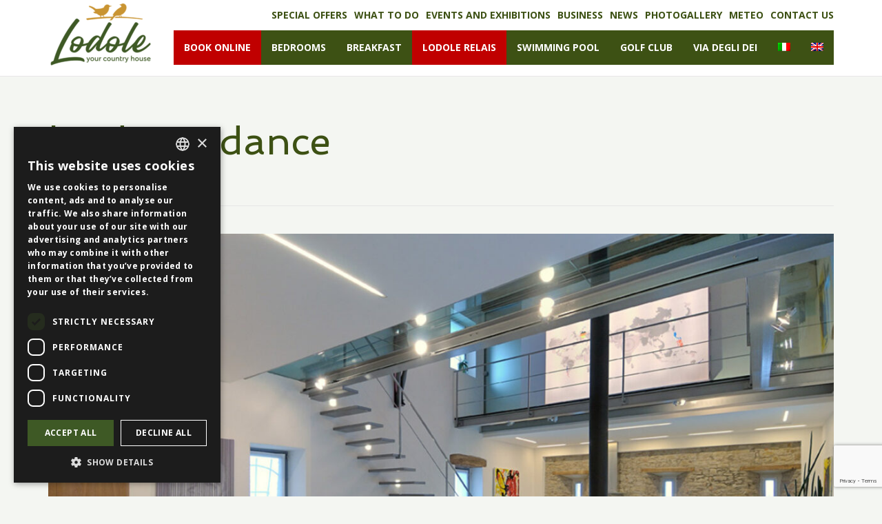

--- FILE ---
content_type: text/html; charset=utf-8
request_url: https://www.google.com/recaptcha/api2/anchor?ar=1&k=6LdK1boZAAAAALkWNNWIiiBbCEkn0ez2j7kP3S-p&co=aHR0cHM6Ly93d3cubG9kb2xlLmNvbTo0NDM.&hl=en&v=PoyoqOPhxBO7pBk68S4YbpHZ&size=invisible&anchor-ms=20000&execute-ms=30000&cb=uff796nrq5me
body_size: 48552
content:
<!DOCTYPE HTML><html dir="ltr" lang="en"><head><meta http-equiv="Content-Type" content="text/html; charset=UTF-8">
<meta http-equiv="X-UA-Compatible" content="IE=edge">
<title>reCAPTCHA</title>
<style type="text/css">
/* cyrillic-ext */
@font-face {
  font-family: 'Roboto';
  font-style: normal;
  font-weight: 400;
  font-stretch: 100%;
  src: url(//fonts.gstatic.com/s/roboto/v48/KFO7CnqEu92Fr1ME7kSn66aGLdTylUAMa3GUBHMdazTgWw.woff2) format('woff2');
  unicode-range: U+0460-052F, U+1C80-1C8A, U+20B4, U+2DE0-2DFF, U+A640-A69F, U+FE2E-FE2F;
}
/* cyrillic */
@font-face {
  font-family: 'Roboto';
  font-style: normal;
  font-weight: 400;
  font-stretch: 100%;
  src: url(//fonts.gstatic.com/s/roboto/v48/KFO7CnqEu92Fr1ME7kSn66aGLdTylUAMa3iUBHMdazTgWw.woff2) format('woff2');
  unicode-range: U+0301, U+0400-045F, U+0490-0491, U+04B0-04B1, U+2116;
}
/* greek-ext */
@font-face {
  font-family: 'Roboto';
  font-style: normal;
  font-weight: 400;
  font-stretch: 100%;
  src: url(//fonts.gstatic.com/s/roboto/v48/KFO7CnqEu92Fr1ME7kSn66aGLdTylUAMa3CUBHMdazTgWw.woff2) format('woff2');
  unicode-range: U+1F00-1FFF;
}
/* greek */
@font-face {
  font-family: 'Roboto';
  font-style: normal;
  font-weight: 400;
  font-stretch: 100%;
  src: url(//fonts.gstatic.com/s/roboto/v48/KFO7CnqEu92Fr1ME7kSn66aGLdTylUAMa3-UBHMdazTgWw.woff2) format('woff2');
  unicode-range: U+0370-0377, U+037A-037F, U+0384-038A, U+038C, U+038E-03A1, U+03A3-03FF;
}
/* math */
@font-face {
  font-family: 'Roboto';
  font-style: normal;
  font-weight: 400;
  font-stretch: 100%;
  src: url(//fonts.gstatic.com/s/roboto/v48/KFO7CnqEu92Fr1ME7kSn66aGLdTylUAMawCUBHMdazTgWw.woff2) format('woff2');
  unicode-range: U+0302-0303, U+0305, U+0307-0308, U+0310, U+0312, U+0315, U+031A, U+0326-0327, U+032C, U+032F-0330, U+0332-0333, U+0338, U+033A, U+0346, U+034D, U+0391-03A1, U+03A3-03A9, U+03B1-03C9, U+03D1, U+03D5-03D6, U+03F0-03F1, U+03F4-03F5, U+2016-2017, U+2034-2038, U+203C, U+2040, U+2043, U+2047, U+2050, U+2057, U+205F, U+2070-2071, U+2074-208E, U+2090-209C, U+20D0-20DC, U+20E1, U+20E5-20EF, U+2100-2112, U+2114-2115, U+2117-2121, U+2123-214F, U+2190, U+2192, U+2194-21AE, U+21B0-21E5, U+21F1-21F2, U+21F4-2211, U+2213-2214, U+2216-22FF, U+2308-230B, U+2310, U+2319, U+231C-2321, U+2336-237A, U+237C, U+2395, U+239B-23B7, U+23D0, U+23DC-23E1, U+2474-2475, U+25AF, U+25B3, U+25B7, U+25BD, U+25C1, U+25CA, U+25CC, U+25FB, U+266D-266F, U+27C0-27FF, U+2900-2AFF, U+2B0E-2B11, U+2B30-2B4C, U+2BFE, U+3030, U+FF5B, U+FF5D, U+1D400-1D7FF, U+1EE00-1EEFF;
}
/* symbols */
@font-face {
  font-family: 'Roboto';
  font-style: normal;
  font-weight: 400;
  font-stretch: 100%;
  src: url(//fonts.gstatic.com/s/roboto/v48/KFO7CnqEu92Fr1ME7kSn66aGLdTylUAMaxKUBHMdazTgWw.woff2) format('woff2');
  unicode-range: U+0001-000C, U+000E-001F, U+007F-009F, U+20DD-20E0, U+20E2-20E4, U+2150-218F, U+2190, U+2192, U+2194-2199, U+21AF, U+21E6-21F0, U+21F3, U+2218-2219, U+2299, U+22C4-22C6, U+2300-243F, U+2440-244A, U+2460-24FF, U+25A0-27BF, U+2800-28FF, U+2921-2922, U+2981, U+29BF, U+29EB, U+2B00-2BFF, U+4DC0-4DFF, U+FFF9-FFFB, U+10140-1018E, U+10190-1019C, U+101A0, U+101D0-101FD, U+102E0-102FB, U+10E60-10E7E, U+1D2C0-1D2D3, U+1D2E0-1D37F, U+1F000-1F0FF, U+1F100-1F1AD, U+1F1E6-1F1FF, U+1F30D-1F30F, U+1F315, U+1F31C, U+1F31E, U+1F320-1F32C, U+1F336, U+1F378, U+1F37D, U+1F382, U+1F393-1F39F, U+1F3A7-1F3A8, U+1F3AC-1F3AF, U+1F3C2, U+1F3C4-1F3C6, U+1F3CA-1F3CE, U+1F3D4-1F3E0, U+1F3ED, U+1F3F1-1F3F3, U+1F3F5-1F3F7, U+1F408, U+1F415, U+1F41F, U+1F426, U+1F43F, U+1F441-1F442, U+1F444, U+1F446-1F449, U+1F44C-1F44E, U+1F453, U+1F46A, U+1F47D, U+1F4A3, U+1F4B0, U+1F4B3, U+1F4B9, U+1F4BB, U+1F4BF, U+1F4C8-1F4CB, U+1F4D6, U+1F4DA, U+1F4DF, U+1F4E3-1F4E6, U+1F4EA-1F4ED, U+1F4F7, U+1F4F9-1F4FB, U+1F4FD-1F4FE, U+1F503, U+1F507-1F50B, U+1F50D, U+1F512-1F513, U+1F53E-1F54A, U+1F54F-1F5FA, U+1F610, U+1F650-1F67F, U+1F687, U+1F68D, U+1F691, U+1F694, U+1F698, U+1F6AD, U+1F6B2, U+1F6B9-1F6BA, U+1F6BC, U+1F6C6-1F6CF, U+1F6D3-1F6D7, U+1F6E0-1F6EA, U+1F6F0-1F6F3, U+1F6F7-1F6FC, U+1F700-1F7FF, U+1F800-1F80B, U+1F810-1F847, U+1F850-1F859, U+1F860-1F887, U+1F890-1F8AD, U+1F8B0-1F8BB, U+1F8C0-1F8C1, U+1F900-1F90B, U+1F93B, U+1F946, U+1F984, U+1F996, U+1F9E9, U+1FA00-1FA6F, U+1FA70-1FA7C, U+1FA80-1FA89, U+1FA8F-1FAC6, U+1FACE-1FADC, U+1FADF-1FAE9, U+1FAF0-1FAF8, U+1FB00-1FBFF;
}
/* vietnamese */
@font-face {
  font-family: 'Roboto';
  font-style: normal;
  font-weight: 400;
  font-stretch: 100%;
  src: url(//fonts.gstatic.com/s/roboto/v48/KFO7CnqEu92Fr1ME7kSn66aGLdTylUAMa3OUBHMdazTgWw.woff2) format('woff2');
  unicode-range: U+0102-0103, U+0110-0111, U+0128-0129, U+0168-0169, U+01A0-01A1, U+01AF-01B0, U+0300-0301, U+0303-0304, U+0308-0309, U+0323, U+0329, U+1EA0-1EF9, U+20AB;
}
/* latin-ext */
@font-face {
  font-family: 'Roboto';
  font-style: normal;
  font-weight: 400;
  font-stretch: 100%;
  src: url(//fonts.gstatic.com/s/roboto/v48/KFO7CnqEu92Fr1ME7kSn66aGLdTylUAMa3KUBHMdazTgWw.woff2) format('woff2');
  unicode-range: U+0100-02BA, U+02BD-02C5, U+02C7-02CC, U+02CE-02D7, U+02DD-02FF, U+0304, U+0308, U+0329, U+1D00-1DBF, U+1E00-1E9F, U+1EF2-1EFF, U+2020, U+20A0-20AB, U+20AD-20C0, U+2113, U+2C60-2C7F, U+A720-A7FF;
}
/* latin */
@font-face {
  font-family: 'Roboto';
  font-style: normal;
  font-weight: 400;
  font-stretch: 100%;
  src: url(//fonts.gstatic.com/s/roboto/v48/KFO7CnqEu92Fr1ME7kSn66aGLdTylUAMa3yUBHMdazQ.woff2) format('woff2');
  unicode-range: U+0000-00FF, U+0131, U+0152-0153, U+02BB-02BC, U+02C6, U+02DA, U+02DC, U+0304, U+0308, U+0329, U+2000-206F, U+20AC, U+2122, U+2191, U+2193, U+2212, U+2215, U+FEFF, U+FFFD;
}
/* cyrillic-ext */
@font-face {
  font-family: 'Roboto';
  font-style: normal;
  font-weight: 500;
  font-stretch: 100%;
  src: url(//fonts.gstatic.com/s/roboto/v48/KFO7CnqEu92Fr1ME7kSn66aGLdTylUAMa3GUBHMdazTgWw.woff2) format('woff2');
  unicode-range: U+0460-052F, U+1C80-1C8A, U+20B4, U+2DE0-2DFF, U+A640-A69F, U+FE2E-FE2F;
}
/* cyrillic */
@font-face {
  font-family: 'Roboto';
  font-style: normal;
  font-weight: 500;
  font-stretch: 100%;
  src: url(//fonts.gstatic.com/s/roboto/v48/KFO7CnqEu92Fr1ME7kSn66aGLdTylUAMa3iUBHMdazTgWw.woff2) format('woff2');
  unicode-range: U+0301, U+0400-045F, U+0490-0491, U+04B0-04B1, U+2116;
}
/* greek-ext */
@font-face {
  font-family: 'Roboto';
  font-style: normal;
  font-weight: 500;
  font-stretch: 100%;
  src: url(//fonts.gstatic.com/s/roboto/v48/KFO7CnqEu92Fr1ME7kSn66aGLdTylUAMa3CUBHMdazTgWw.woff2) format('woff2');
  unicode-range: U+1F00-1FFF;
}
/* greek */
@font-face {
  font-family: 'Roboto';
  font-style: normal;
  font-weight: 500;
  font-stretch: 100%;
  src: url(//fonts.gstatic.com/s/roboto/v48/KFO7CnqEu92Fr1ME7kSn66aGLdTylUAMa3-UBHMdazTgWw.woff2) format('woff2');
  unicode-range: U+0370-0377, U+037A-037F, U+0384-038A, U+038C, U+038E-03A1, U+03A3-03FF;
}
/* math */
@font-face {
  font-family: 'Roboto';
  font-style: normal;
  font-weight: 500;
  font-stretch: 100%;
  src: url(//fonts.gstatic.com/s/roboto/v48/KFO7CnqEu92Fr1ME7kSn66aGLdTylUAMawCUBHMdazTgWw.woff2) format('woff2');
  unicode-range: U+0302-0303, U+0305, U+0307-0308, U+0310, U+0312, U+0315, U+031A, U+0326-0327, U+032C, U+032F-0330, U+0332-0333, U+0338, U+033A, U+0346, U+034D, U+0391-03A1, U+03A3-03A9, U+03B1-03C9, U+03D1, U+03D5-03D6, U+03F0-03F1, U+03F4-03F5, U+2016-2017, U+2034-2038, U+203C, U+2040, U+2043, U+2047, U+2050, U+2057, U+205F, U+2070-2071, U+2074-208E, U+2090-209C, U+20D0-20DC, U+20E1, U+20E5-20EF, U+2100-2112, U+2114-2115, U+2117-2121, U+2123-214F, U+2190, U+2192, U+2194-21AE, U+21B0-21E5, U+21F1-21F2, U+21F4-2211, U+2213-2214, U+2216-22FF, U+2308-230B, U+2310, U+2319, U+231C-2321, U+2336-237A, U+237C, U+2395, U+239B-23B7, U+23D0, U+23DC-23E1, U+2474-2475, U+25AF, U+25B3, U+25B7, U+25BD, U+25C1, U+25CA, U+25CC, U+25FB, U+266D-266F, U+27C0-27FF, U+2900-2AFF, U+2B0E-2B11, U+2B30-2B4C, U+2BFE, U+3030, U+FF5B, U+FF5D, U+1D400-1D7FF, U+1EE00-1EEFF;
}
/* symbols */
@font-face {
  font-family: 'Roboto';
  font-style: normal;
  font-weight: 500;
  font-stretch: 100%;
  src: url(//fonts.gstatic.com/s/roboto/v48/KFO7CnqEu92Fr1ME7kSn66aGLdTylUAMaxKUBHMdazTgWw.woff2) format('woff2');
  unicode-range: U+0001-000C, U+000E-001F, U+007F-009F, U+20DD-20E0, U+20E2-20E4, U+2150-218F, U+2190, U+2192, U+2194-2199, U+21AF, U+21E6-21F0, U+21F3, U+2218-2219, U+2299, U+22C4-22C6, U+2300-243F, U+2440-244A, U+2460-24FF, U+25A0-27BF, U+2800-28FF, U+2921-2922, U+2981, U+29BF, U+29EB, U+2B00-2BFF, U+4DC0-4DFF, U+FFF9-FFFB, U+10140-1018E, U+10190-1019C, U+101A0, U+101D0-101FD, U+102E0-102FB, U+10E60-10E7E, U+1D2C0-1D2D3, U+1D2E0-1D37F, U+1F000-1F0FF, U+1F100-1F1AD, U+1F1E6-1F1FF, U+1F30D-1F30F, U+1F315, U+1F31C, U+1F31E, U+1F320-1F32C, U+1F336, U+1F378, U+1F37D, U+1F382, U+1F393-1F39F, U+1F3A7-1F3A8, U+1F3AC-1F3AF, U+1F3C2, U+1F3C4-1F3C6, U+1F3CA-1F3CE, U+1F3D4-1F3E0, U+1F3ED, U+1F3F1-1F3F3, U+1F3F5-1F3F7, U+1F408, U+1F415, U+1F41F, U+1F426, U+1F43F, U+1F441-1F442, U+1F444, U+1F446-1F449, U+1F44C-1F44E, U+1F453, U+1F46A, U+1F47D, U+1F4A3, U+1F4B0, U+1F4B3, U+1F4B9, U+1F4BB, U+1F4BF, U+1F4C8-1F4CB, U+1F4D6, U+1F4DA, U+1F4DF, U+1F4E3-1F4E6, U+1F4EA-1F4ED, U+1F4F7, U+1F4F9-1F4FB, U+1F4FD-1F4FE, U+1F503, U+1F507-1F50B, U+1F50D, U+1F512-1F513, U+1F53E-1F54A, U+1F54F-1F5FA, U+1F610, U+1F650-1F67F, U+1F687, U+1F68D, U+1F691, U+1F694, U+1F698, U+1F6AD, U+1F6B2, U+1F6B9-1F6BA, U+1F6BC, U+1F6C6-1F6CF, U+1F6D3-1F6D7, U+1F6E0-1F6EA, U+1F6F0-1F6F3, U+1F6F7-1F6FC, U+1F700-1F7FF, U+1F800-1F80B, U+1F810-1F847, U+1F850-1F859, U+1F860-1F887, U+1F890-1F8AD, U+1F8B0-1F8BB, U+1F8C0-1F8C1, U+1F900-1F90B, U+1F93B, U+1F946, U+1F984, U+1F996, U+1F9E9, U+1FA00-1FA6F, U+1FA70-1FA7C, U+1FA80-1FA89, U+1FA8F-1FAC6, U+1FACE-1FADC, U+1FADF-1FAE9, U+1FAF0-1FAF8, U+1FB00-1FBFF;
}
/* vietnamese */
@font-face {
  font-family: 'Roboto';
  font-style: normal;
  font-weight: 500;
  font-stretch: 100%;
  src: url(//fonts.gstatic.com/s/roboto/v48/KFO7CnqEu92Fr1ME7kSn66aGLdTylUAMa3OUBHMdazTgWw.woff2) format('woff2');
  unicode-range: U+0102-0103, U+0110-0111, U+0128-0129, U+0168-0169, U+01A0-01A1, U+01AF-01B0, U+0300-0301, U+0303-0304, U+0308-0309, U+0323, U+0329, U+1EA0-1EF9, U+20AB;
}
/* latin-ext */
@font-face {
  font-family: 'Roboto';
  font-style: normal;
  font-weight: 500;
  font-stretch: 100%;
  src: url(//fonts.gstatic.com/s/roboto/v48/KFO7CnqEu92Fr1ME7kSn66aGLdTylUAMa3KUBHMdazTgWw.woff2) format('woff2');
  unicode-range: U+0100-02BA, U+02BD-02C5, U+02C7-02CC, U+02CE-02D7, U+02DD-02FF, U+0304, U+0308, U+0329, U+1D00-1DBF, U+1E00-1E9F, U+1EF2-1EFF, U+2020, U+20A0-20AB, U+20AD-20C0, U+2113, U+2C60-2C7F, U+A720-A7FF;
}
/* latin */
@font-face {
  font-family: 'Roboto';
  font-style: normal;
  font-weight: 500;
  font-stretch: 100%;
  src: url(//fonts.gstatic.com/s/roboto/v48/KFO7CnqEu92Fr1ME7kSn66aGLdTylUAMa3yUBHMdazQ.woff2) format('woff2');
  unicode-range: U+0000-00FF, U+0131, U+0152-0153, U+02BB-02BC, U+02C6, U+02DA, U+02DC, U+0304, U+0308, U+0329, U+2000-206F, U+20AC, U+2122, U+2191, U+2193, U+2212, U+2215, U+FEFF, U+FFFD;
}
/* cyrillic-ext */
@font-face {
  font-family: 'Roboto';
  font-style: normal;
  font-weight: 900;
  font-stretch: 100%;
  src: url(//fonts.gstatic.com/s/roboto/v48/KFO7CnqEu92Fr1ME7kSn66aGLdTylUAMa3GUBHMdazTgWw.woff2) format('woff2');
  unicode-range: U+0460-052F, U+1C80-1C8A, U+20B4, U+2DE0-2DFF, U+A640-A69F, U+FE2E-FE2F;
}
/* cyrillic */
@font-face {
  font-family: 'Roboto';
  font-style: normal;
  font-weight: 900;
  font-stretch: 100%;
  src: url(//fonts.gstatic.com/s/roboto/v48/KFO7CnqEu92Fr1ME7kSn66aGLdTylUAMa3iUBHMdazTgWw.woff2) format('woff2');
  unicode-range: U+0301, U+0400-045F, U+0490-0491, U+04B0-04B1, U+2116;
}
/* greek-ext */
@font-face {
  font-family: 'Roboto';
  font-style: normal;
  font-weight: 900;
  font-stretch: 100%;
  src: url(//fonts.gstatic.com/s/roboto/v48/KFO7CnqEu92Fr1ME7kSn66aGLdTylUAMa3CUBHMdazTgWw.woff2) format('woff2');
  unicode-range: U+1F00-1FFF;
}
/* greek */
@font-face {
  font-family: 'Roboto';
  font-style: normal;
  font-weight: 900;
  font-stretch: 100%;
  src: url(//fonts.gstatic.com/s/roboto/v48/KFO7CnqEu92Fr1ME7kSn66aGLdTylUAMa3-UBHMdazTgWw.woff2) format('woff2');
  unicode-range: U+0370-0377, U+037A-037F, U+0384-038A, U+038C, U+038E-03A1, U+03A3-03FF;
}
/* math */
@font-face {
  font-family: 'Roboto';
  font-style: normal;
  font-weight: 900;
  font-stretch: 100%;
  src: url(//fonts.gstatic.com/s/roboto/v48/KFO7CnqEu92Fr1ME7kSn66aGLdTylUAMawCUBHMdazTgWw.woff2) format('woff2');
  unicode-range: U+0302-0303, U+0305, U+0307-0308, U+0310, U+0312, U+0315, U+031A, U+0326-0327, U+032C, U+032F-0330, U+0332-0333, U+0338, U+033A, U+0346, U+034D, U+0391-03A1, U+03A3-03A9, U+03B1-03C9, U+03D1, U+03D5-03D6, U+03F0-03F1, U+03F4-03F5, U+2016-2017, U+2034-2038, U+203C, U+2040, U+2043, U+2047, U+2050, U+2057, U+205F, U+2070-2071, U+2074-208E, U+2090-209C, U+20D0-20DC, U+20E1, U+20E5-20EF, U+2100-2112, U+2114-2115, U+2117-2121, U+2123-214F, U+2190, U+2192, U+2194-21AE, U+21B0-21E5, U+21F1-21F2, U+21F4-2211, U+2213-2214, U+2216-22FF, U+2308-230B, U+2310, U+2319, U+231C-2321, U+2336-237A, U+237C, U+2395, U+239B-23B7, U+23D0, U+23DC-23E1, U+2474-2475, U+25AF, U+25B3, U+25B7, U+25BD, U+25C1, U+25CA, U+25CC, U+25FB, U+266D-266F, U+27C0-27FF, U+2900-2AFF, U+2B0E-2B11, U+2B30-2B4C, U+2BFE, U+3030, U+FF5B, U+FF5D, U+1D400-1D7FF, U+1EE00-1EEFF;
}
/* symbols */
@font-face {
  font-family: 'Roboto';
  font-style: normal;
  font-weight: 900;
  font-stretch: 100%;
  src: url(//fonts.gstatic.com/s/roboto/v48/KFO7CnqEu92Fr1ME7kSn66aGLdTylUAMaxKUBHMdazTgWw.woff2) format('woff2');
  unicode-range: U+0001-000C, U+000E-001F, U+007F-009F, U+20DD-20E0, U+20E2-20E4, U+2150-218F, U+2190, U+2192, U+2194-2199, U+21AF, U+21E6-21F0, U+21F3, U+2218-2219, U+2299, U+22C4-22C6, U+2300-243F, U+2440-244A, U+2460-24FF, U+25A0-27BF, U+2800-28FF, U+2921-2922, U+2981, U+29BF, U+29EB, U+2B00-2BFF, U+4DC0-4DFF, U+FFF9-FFFB, U+10140-1018E, U+10190-1019C, U+101A0, U+101D0-101FD, U+102E0-102FB, U+10E60-10E7E, U+1D2C0-1D2D3, U+1D2E0-1D37F, U+1F000-1F0FF, U+1F100-1F1AD, U+1F1E6-1F1FF, U+1F30D-1F30F, U+1F315, U+1F31C, U+1F31E, U+1F320-1F32C, U+1F336, U+1F378, U+1F37D, U+1F382, U+1F393-1F39F, U+1F3A7-1F3A8, U+1F3AC-1F3AF, U+1F3C2, U+1F3C4-1F3C6, U+1F3CA-1F3CE, U+1F3D4-1F3E0, U+1F3ED, U+1F3F1-1F3F3, U+1F3F5-1F3F7, U+1F408, U+1F415, U+1F41F, U+1F426, U+1F43F, U+1F441-1F442, U+1F444, U+1F446-1F449, U+1F44C-1F44E, U+1F453, U+1F46A, U+1F47D, U+1F4A3, U+1F4B0, U+1F4B3, U+1F4B9, U+1F4BB, U+1F4BF, U+1F4C8-1F4CB, U+1F4D6, U+1F4DA, U+1F4DF, U+1F4E3-1F4E6, U+1F4EA-1F4ED, U+1F4F7, U+1F4F9-1F4FB, U+1F4FD-1F4FE, U+1F503, U+1F507-1F50B, U+1F50D, U+1F512-1F513, U+1F53E-1F54A, U+1F54F-1F5FA, U+1F610, U+1F650-1F67F, U+1F687, U+1F68D, U+1F691, U+1F694, U+1F698, U+1F6AD, U+1F6B2, U+1F6B9-1F6BA, U+1F6BC, U+1F6C6-1F6CF, U+1F6D3-1F6D7, U+1F6E0-1F6EA, U+1F6F0-1F6F3, U+1F6F7-1F6FC, U+1F700-1F7FF, U+1F800-1F80B, U+1F810-1F847, U+1F850-1F859, U+1F860-1F887, U+1F890-1F8AD, U+1F8B0-1F8BB, U+1F8C0-1F8C1, U+1F900-1F90B, U+1F93B, U+1F946, U+1F984, U+1F996, U+1F9E9, U+1FA00-1FA6F, U+1FA70-1FA7C, U+1FA80-1FA89, U+1FA8F-1FAC6, U+1FACE-1FADC, U+1FADF-1FAE9, U+1FAF0-1FAF8, U+1FB00-1FBFF;
}
/* vietnamese */
@font-face {
  font-family: 'Roboto';
  font-style: normal;
  font-weight: 900;
  font-stretch: 100%;
  src: url(//fonts.gstatic.com/s/roboto/v48/KFO7CnqEu92Fr1ME7kSn66aGLdTylUAMa3OUBHMdazTgWw.woff2) format('woff2');
  unicode-range: U+0102-0103, U+0110-0111, U+0128-0129, U+0168-0169, U+01A0-01A1, U+01AF-01B0, U+0300-0301, U+0303-0304, U+0308-0309, U+0323, U+0329, U+1EA0-1EF9, U+20AB;
}
/* latin-ext */
@font-face {
  font-family: 'Roboto';
  font-style: normal;
  font-weight: 900;
  font-stretch: 100%;
  src: url(//fonts.gstatic.com/s/roboto/v48/KFO7CnqEu92Fr1ME7kSn66aGLdTylUAMa3KUBHMdazTgWw.woff2) format('woff2');
  unicode-range: U+0100-02BA, U+02BD-02C5, U+02C7-02CC, U+02CE-02D7, U+02DD-02FF, U+0304, U+0308, U+0329, U+1D00-1DBF, U+1E00-1E9F, U+1EF2-1EFF, U+2020, U+20A0-20AB, U+20AD-20C0, U+2113, U+2C60-2C7F, U+A720-A7FF;
}
/* latin */
@font-face {
  font-family: 'Roboto';
  font-style: normal;
  font-weight: 900;
  font-stretch: 100%;
  src: url(//fonts.gstatic.com/s/roboto/v48/KFO7CnqEu92Fr1ME7kSn66aGLdTylUAMa3yUBHMdazQ.woff2) format('woff2');
  unicode-range: U+0000-00FF, U+0131, U+0152-0153, U+02BB-02BC, U+02C6, U+02DA, U+02DC, U+0304, U+0308, U+0329, U+2000-206F, U+20AC, U+2122, U+2191, U+2193, U+2212, U+2215, U+FEFF, U+FFFD;
}

</style>
<link rel="stylesheet" type="text/css" href="https://www.gstatic.com/recaptcha/releases/PoyoqOPhxBO7pBk68S4YbpHZ/styles__ltr.css">
<script nonce="iL83N77wB_hXkqXnUiMvqg" type="text/javascript">window['__recaptcha_api'] = 'https://www.google.com/recaptcha/api2/';</script>
<script type="text/javascript" src="https://www.gstatic.com/recaptcha/releases/PoyoqOPhxBO7pBk68S4YbpHZ/recaptcha__en.js" nonce="iL83N77wB_hXkqXnUiMvqg">
      
    </script></head>
<body><div id="rc-anchor-alert" class="rc-anchor-alert"></div>
<input type="hidden" id="recaptcha-token" value="[base64]">
<script type="text/javascript" nonce="iL83N77wB_hXkqXnUiMvqg">
      recaptcha.anchor.Main.init("[\x22ainput\x22,[\x22bgdata\x22,\x22\x22,\[base64]/[base64]/[base64]/ZyhXLGgpOnEoW04sMjEsbF0sVywwKSxoKSxmYWxzZSxmYWxzZSl9Y2F0Y2goayl7RygzNTgsVyk/[base64]/[base64]/[base64]/[base64]/[base64]/[base64]/[base64]/bmV3IEJbT10oRFswXSk6dz09Mj9uZXcgQltPXShEWzBdLERbMV0pOnc9PTM/bmV3IEJbT10oRFswXSxEWzFdLERbMl0pOnc9PTQ/[base64]/[base64]/[base64]/[base64]/[base64]\\u003d\x22,\[base64]\\u003d\x22,\x22aAHCtVRxw47Ct3oHwoUKw4bCuinDn8KhXB89wrsewp4qS8O1w6hFw5jDq8KsEB8JcVoMegIeAz7DnsOLKUJ4w5fDhcOxw5jDk8Oiw6xfw7zCj8OSw4bDgMO9PFppw7dRFsOVw5/DpjTDvMO0w4wEwphpOMOnEcKWWUfDvcKHwr7DrlU7UTQiw40PaMKpw7LClcOCZGdDw4hQLMO5SVvDr8KrwopxEMODcEXDgsKaBcKEJHIZUcKGMC0HDwAjwpTDpcOhJ8OLwp59dBjCqm/[base64]/Ci8Omw57DrMOAD8K/H8O5w7jCmzfCrMK6w59Mamxuwp7DjsOCYsOJNsKeNMKvwrgbKF4USxBcQ3TDrBHDiG/Ct8Kbwr/CglPDgsOYYMKLZ8O9EQwbwrodNE8LwrA4wq3Cg8OCwrJtR3nDucO5wpvCn0XDt8Olwq9feMOwwr9EGcOMXi/CuQV9wodlRkjDuD7CmQzCisOtP8KOG27DrMOtwrLDjkZjw7zCjcOWwr7CqMOnV8KJHUldNsK1w7hoOBzCpVXCrVzDrcOpMmcmwpl2QAFpbsKmwpXCvsOKQVDCnxEXWCwgKn/DlWgYLDbDi2zDqBpfDF/Cu8OtwrLDqsKIwpLCoXUYw4rCj8KEwpcJHcOqV8Kmw5oFw4R2w4vDtsOFwoRIH1NVe8KLWi8ow755wpB5fil1QQ7Cuk3Cj8KXwrJbKC8fwrnCkMOYw4oOw6rCh8OMwqsgWsOGemrDlgQJUHLDiEPDrMO/wq0qwqhMKSN7wofCnhFfR1loWMORw4jDrQDDkMOAPsOrFRZRU2DCiHvCrsOyw7DCtwnClcK/N8KUw6cmw57DnsOIw7xiBcOnFcOtw6rCrCVcHQfDjADCim/[base64]/Cs0UtZ2w5wpEyw5TChsKVw5YYR8O3wpTCkS3CjxPDuAXCo8KLwqpIw63DrsO9QsO6b8K5wp4GwooBbg/DhsOUwpfCsMKnLX7Dj8Kswr/DgCYWw5MGw5N5wocVEEB/w7PDs8OefgpYw61tKCpALMKmacO2wosWemHDmMOJZFbCl0oBCcOcDGTCp8OTHcKWewZhXmzDmcKRelAfw5nCvQzCusOJAC/[base64]/wqDCvz3Dg8Kqwqw6KsOfwqgnHcKZwpJ8GcKhGcKzw6l/LsKqBMONwpLDmFo1w7Ncwq1/wq4fOMOQw4lVw44Vw7BhwpvDt8OJw6d+MGjDmcK7w4ETbsKCwpoCwqgNw7/CuCDCp0Z3w4jDo8Onw7Ekw5cBLcKUX8KBwrDChSbDmgTDj1DDgMK3AMKvasKHZcKzMMODw4sLw5bCoMO0w6/CosOHwoPDs8OQTQQow6Z+LsO/PyrCnMKcb1LDt0gsU8KfN8KgdcKBw6kkw5gHw6Jjw6c6IHoQLhjCtWROwoLDpsKkejXDlALCkcOBwpN4w4TDvVnDrsOWFMKZPgYoAcOBUsKoMj7DsX/[base64]/DsWxewpvCgcKmwpnDs8Khw7/DucO/w6Qow4vCiw7Cv8K5TMOowqFjw7pOw41oLMOhSVHDhxpcw5LCj8ONb2XCiTNuwpkFN8OXw6XDpE3Ch8K/Qi/[base64]/[base64]/[base64]/CgsOrNcOdw6zDkULCrS/CksOFwrZBwp3Di33DtcOrUMOqLEPDi8OEXsOgKMO4w7o3w7R1w5A7YGLCg33ChyvCjMOfDkdjEybCuEktwrYkaF7CocK6Uww3H8KJw4ZTw5vClF/DtsKpw7dbw63DkcO/[base64]/wrQpw5HDqBjDgcKVwrrDhyfChFPCqSk5PsOtfsKewqM+U1nDvMKyFMKkwrPCjikCw6TDpsKcJiNawrABW8O1w5d1wo/Cp3nDsXbCnEHDnw5iw5lRMkrConLDvcKlw7AUdivDpsKwakUKwrvDoMOVw4TDikwSZcK+wrp5w4AxBcOPJMObT8KPwrYzcMKdCMKkScOXwqbCpMKPX1EuWz1vCiNnwp5AwpHDqcKyR8O2VhfDqMKmfgIcBcODIMOsw6LDtcKDbDQhwrzCkgXCmE/CrsK7w5vDhwMVwrYrdB3DhmbDg8Kuw7lJJix7eT/DpALCu1vChcKFSMOxwqHDkjQEwoTCl8OYScK5PcOPwqBPPcOeGSElMcOPwp1HDHtmHsOdw5JWEWNww7zDumsDw4TDrMKuHcOVSE3DjX0mXF3DsBt/X8OfYsO+AsOvw5LDt8KmAmoudsKjbQXDucKewoQ+Z1QZbcKwFQxRwrnClMKHX8OwAcKQw6bChsO4K8KxQMKaw6bCmMOgwrdFw5/Cr10HUCpdRMKjWMKwSFzDlsOkw5VDATkTw6vCkMK4RcKQH2zCssOuflxxwrslc8KCMcK+wr4ww5QHPcOEw71VwrEjwqnDssOBDBU/[base64]/MMOAwq8Dw4ldwp/[base64]/DmMO9w7pcRsOdwpXCohV0wpvDukLCuMK5M8OWw5JkOBAFDhtrwq9uQhbDq8KTL8OFdsKiTMO3wrTDv8OdK3NPJULCkMOMayzCgjvDgCYgw5R9IsOCwp1dw6TCtWlvw7zCuMKLwqhfD8KfwobChHTDmcKiw6JVNyoMwqbCusOqwqDCvAUpU1QPN3bCjMOswq/Cv8KjwrxXw78Jwp7ClMOewqVNZ1zDrlXDk0ZqeQ/DlcKnOsKcO2pVwq/[base64]/CtsKlGmTDpsKvP8KxP0jDi8OZORRuw4vCjcKiYMOYZVvCtgrDvsKPwrnDuWw4e1cBwrkFwqcvwozCpljDvMOMwozDnhg/MTY5wqovKyc4TjLCvcOzHMOqJEdPIyfDqsKrYEDCucK/XFzDuMOwG8OzwoEPwoccXD/DvMKXw7nCnMOTw6HDvsOCw4/CgcOSwqPCocORVMOmdAzDgkLCkcOMWcOOwpkvey9HOzvDmjRhfm/[base64]/wr4VPMKXFcOGw5jCuTHCksO4w7zCkxXDoWsUc8OLGsKZXcKXwosKwq/DmHQAEsOewprCgXEGBMOGw5DDq8OBPMKww6bDlsKGw7NbZml0w4QWAsKVw7XDoxMSw6zDnmzDqCHCpcK/w5svNMKwwr1/dQhJw77Ct1V4WDYzBsKHAsOuUlbDlW3Do1p4JBshwqvCqlohcMK8S8ORNwvDj1sAOsK1wrN5EcOEwrpjQsKQwqvCjTUeX1NxKiUHOMKdw6rDvcOkd8Kzw5Vqw4rCoj3CgjNSw5XCoCDCkcKHwoAswq/[base64]/CsMOmTFVaw5bCucK/w75QJx/Cj2LCo8OhOMKiRxrCjRtiw7wxG2/[base64]/[base64]/V8Kyw5fCqlHClW4lwr8jw7glwrTCl35lw6DDrlTDoMOHSX0GL2Yhw5LDhgAewopHHwQLA3hKwpkyw47ChQbDlR7CoW0iw7IowoYWw4Z1e8O7HkvDlRvCiMKuwr0UJFlaw7zCpWkqBsOKTsKle8OFLmUEFsKeHwBuwroXwo1CaMKYwqbCrMKDR8Olw4/[base64]/U0fCj8KGw5/DpWjDrcOLwojCk8KyBcKXwqTDjyYNacOvw6h/RX01woPCmCPDgwYvMmzCskvChHBWHMO/LSZhwohRw48Ow5rDnhHCiS7Ct8OAO0UKbcKsUSvDsls1CmsDwpDDrsODCRldV8K4YsKew7cVw5PDk8Ofw5dnOBI3Lw5wEcKUdMKyQsKYXgTCjFzCk33DrG4LIxsZwp1GEkHDrGEyIMKIwqgJcMKvw4tQwoZLw6nCkMKnwpDDoBbDr0/CnRp2w4Bywp7Cp8OAw5HCoTUpw73DrWjClcKLw697w4rCgVfCqT5sc2AmIhPCpcKFwpRRwoHDtjPDpcOkwqY2w4rDssK5a8KaNcObRyPCgwJ4w6nCi8ObwqDDhMOqPsOQJgY/[base64]/DgMK/w7E2S8OvF1pGGcKsNsOywrzChsKOGMOXwqTDtcKtMsKFNMORHCV7w7o8WxInT8O3J0tRcDTCu8KgwqQIUzdGB8K2wpvCmBMOcRZ6HsKqwoHCnMOmwrPDkcKpAsO4w5PDpcKfSV7CoMOww6fCvcKGwrZLLMKZwr/DnXTCvgDDh8OBw6vDkCjDsUwYWhsqwrAJNsOnFcKDw6t/w40Zwo7DlsO2w4wuw7XDkmQJw5ZOQ8KIDzTDlDhww6FAwrZXUgPDqigGwqBVQMO/wpRDNsKDwqETw5VRa8KkeVEZK8KxGMKnPmQKw6lzTXXDmcKVKcKcw77DqiDDr2fDi8OmwoTDhhhMe8Olw5HChMKTbMOWwoNbwo/CssO9R8KNSMO9w4fDucOSPkQxwrYGFsO+K8Oaw67Ch8OgNjIqesKac8Kvw6wqwqrDs8OZK8KidcKoP2vDlsKzwotYd8OBEx5kDcOqw4x6wpJZW8ONOsOOwoZjwqI6w5bDlMK0fQPDlcO0wpU7KCbDvMOMDsOkSQzCtW/ChsKibnwfD8KnOsKyBCwweMOyUsO8CsK3c8OpJgkDHXQuW8OcGggOfzfDvE40wp1bSx8fQMOyYFXCvFRGw6V1w6cCV3dpw6PCo8KgfTN1wpZXwopgw4/DpCLDvGrDrsKOVlTCn3nCo8OKIcOmw64HcMKnLRnDgMK4w7HDjFjDuXfDtzkgw7/Cqm3DkMOlWcObahVpMnfClMKpw7ltw7xUwoxqw6jDi8O0QcOofcOdwrFkfyZmecOAQXwawqUnNG4Dw5ocwrBBFlogJVkMwqPDgHvDsVjDqcKewpdlw6rDhBjDlMO7Fl7Cv3gMw6HCpCs4aSvCnlFrw4zDngAlwpHCu8Kqw5PCowHCpzTCoVF3XTAYw7/[base64]/[base64]/DhDQ6wpPCjE8AAC1IIkQ7w6djQxh+w5vCpg5AWWvDrG7CjMObw7kxw4rDscK0KcOIwqBPwoHDtEg1wpXCnW7CvzRRw4xOw6JJUcKGacOfVcKIwrVLw5LCoV51wrrDsEBWw6Etw7Z6FcOIw5gnDcOcJ8O/wqweLsK+eULCkyjCtMKDw6oXCsOWwpLDpVHCocKvRcO+OMKYwqoOJQZ5wrhEwovCq8OVwq9dw6V6LzcJJRbCtMKKbMKbw67DqcK2w7xPwpQDDcKzN1fCpcKdw6/CgcOHw6o9HsKcRxvCu8KFwrvDm1FQPsKULAXDoFrCv8OqAEsNw4NMNcObwovCil9JDlZBwozCi0/Dv8K4w4rDvRPDj8OBEhnDgVYUw7t9w5zCiETDgsO9wp/CvsK4NXJjO8K7Y00qwpHDvcOZOH4xwrkvw6/CgcKNOgUXBcKTw6BdHcKAIz8Kw4PDlsOlwrNjUsK+YMKmwrpzw5UhZMOww6MIw53CvsOeFknDtMKNw7xnwpJLw5nCoMKYCAFBAcO1LcK2D1vDiwDDi8KcwoABwoNHw4TCg1YKP27Cs8KMwofDo8Kiw4vCriEUNGEDw60Lw6TCvF9bXXPDq1vDpcOYw5jDthrCncOOI3/CicOnZwbDlcO1w6scY8Odw5LDhlXDmcORBMKSXMO5wrPDjlTCj8K6HcOKwq3Cj1Raw55uK8Opw4vDnlsEwpM2wr3ChnLDrj45w4fCiW7DhDYCDcK1YBLCvEVAO8KCMUg5BMKLTMKeUw/CiATDlcKAVEFYw5cEwr4AKcKdw6jCssOeFn7CgMO3w60Dw7Mzwr14WA3CqMO5wqYCwojDqCTCvwDCv8OqNcKDbThvTzgOw5rCoj1sw6HDssOUw5nDmiJtdFLCocOxWMKAwqB4BnwlYMOnFsOFO3o8Xi/CoMKke3AjwqlKwo95A8Kdw7DCqcK8F8Opwpk/RMODw7/[base64]/CqMOwFcKRa8OAFMOjwr/DhTvDu8KxwooaCcKQb8OeHxtWeMOgwoHCtcKTw6QVwq3Dmj3ChMOpHzbDkcKWUnFAw5XDqMKowqQiwprCvCzCoMO4w6NawrXCgsKhF8K3w784ZVgFVlbDpsK6RsKpw7TChi7Ds8K3wqHCucKKwq3Diih7ET/[base64]/DpMKnRsOew6JHw5LDvlcLRjUDJ2hqMnLCkMOtwpgCf1PDucOJEADCv2BVwrbDu8KBwprDgMKERwF0CQ5xbVYYcV3Dv8OcJVRdwrrDkU/DmsOACzp5wokQw5F/[base64]/DmBxTNDAqw5Rcwrgud8O3fWvDrjJOUEHDlsKfwqdOX8KiaMKWw5ovEMO/w743TSE/wozDv8OfCX/[base64]/CpQ4Nw4Mow43DqRJ6wq0wNBfCksKjwprDp2vDjMOZwrwdTcKhXcKwahM8wqDDjAXCkMKcahRzYigVZC3CggMEQFw6w482VgU3fMKLwr1ywoPCn8OLw6/[base64]/Dv1fDm8OAKzwAUxMzw5oiXcKmw6/DjwQkw7XDvzMLSy7DpsOlw6TCjsOawqo3w7bDrwdRwrbCosOhMMKDw4QMw5rDpgLDpsOVfB4yOsOQw4tLe1MFw4UkGVQfNsOOW8Oyw4XDu8OWV08lBWovCsKNw5NbwrVlNwXCsC4tw7/Dm0Umw4NEw4XCtkEyeV7CmsO8w4RGYcO6wrXCjm/CjsOSw6jDh8ODQcKlw6nCtFxvw6EbWcOuw6/Dr8O2QXcew6rCh1zClcOTRgrDqMO5w7TCl8OAwqTCngDDu8KGwp/[base64]/CgGQ9L8K9LEfCmsOqwqcnw5DCjF0mwqLCu8OHw4TDlsOxP8KQwobDqV9APMOAwplAw4QBwoRNBklqJxReL8KgwqnDusKGH8Orwq/DpXJ4w6LCuWo+wplpw7Ybw5MgUMOjF8KowpAUcMOIwodaVzV2wqUuGmtHw65bA8OBwq/Drz7DnsKIw7HCmQPCtQTCocK0ecKJSMKLwoF6woIjCcKEwrw2QcKQwp8Zw4DDjh3Dm3tfQjDDiBszLcKvwr3DnsOjckvCgmBpwrQTw74uwrjCswQKXl3Do8OVwoAhwpzDosKjw7NjSVxLwp/[base64]/wpfCp8KPwrRAwqltd8O1esKvG240w4dJwq12ciDDlsO7d0MnwpLDin/CsQvCjE/CkjrDpMObw6t3wqprw5BEQCDDt0HDqTbDnsOLWCk3WcOxeUUKSRHDhX5tMWrCiSNZIcOTw54ICCE/[base64]/ChDbDlWLCsjnChXNZwokKw4XCnSvCiz84wqx8w4DDqDnDlMORb3XConvCksOfwrDDnsKRCmTDgMKvw54jwpvDvsKaw5TDqRhnNzUxw6xMw74LEg3CkT1Xw6vCr8OpTxseR8K/wo7CtUMYwpFQfcOpwr48R3rCslrDmsOgesKIcWRUFsKFwoIhwoPChyBTCmIxWiBFw67DpQgww700w54YNm/DmMOuwq/Ciy0bYsKwMcKhwoY3MV9lwr4KR8KKe8KrbChOJSzDncKjwqDCscK/[base64]/[base64]/CsMOnfEJtwo7CqwDDnVQZw79Gw43CvcO0wqZIdMK5OcKvf8Oaw6gNwo/CnxtOJ8KsGMK5wo/ClsKuwoTCvMKwdsOxw73CgsORw63CicK0w75Dwop/[base64]/woc2w4kJOi3DuHLDnU7Dv8O0wr3DhRc1wqVtWRkRw6fDih/DkCNGLyzDtAd4w5DDkAnCmMKawqLDoB/ChsO1w4FGw7Y3wrprw7nDlMOvw7zDryZlNCVsQDtJwofChMOZwpfCicK6w5vDj1nDsz1qaEdREMKWAVvDiyw7w4PDhsKJD8OFwoYDF8KDwqPDqsKcwrMkw5/DhcOiw6/DscOja8KHZGvCjsKcw47Cpx/DozfDuMKfw6PDuH5xwokow5BpwqTDj8OrXytcEBnDiMO/LTLCgcOvw5DDvHJvwqbDkQ3Dn8K9wo/CllDCgyg3DH03wonDsEnDu2VYTsO+wok/RxvDtQxWFsKUw5rDi3JFwoTClcO2cDrCtU7DksKUR8O8cT7Cn8OHAm8ZRiteaUxOw5DCqBTCuGxtwqvCg3HCiVZ7XsKswozDsBrDvnpTwqjDi8KaD1LCoMOCYcKdKwopMAbCpFYewpAjwrbDhl/Duig2w6PDl8KiecKiLMKLw6rDnMKbw49pQMOnMcK1ZlDCghzDoGUcESnCgMOmwoEAV1Rnw4/DhloaXiTCtHseD8K1dEpWw47DlDTClVR6w7tmwoxsARXDt8KeCnUvCDd+w7bDoBNdwrrDusKbQQXCj8KCwqzDk2DDrE/[base64]/DssO+w7Itw4cVBH/ChcOJc8Oqw4UsJcKsw5gIMRDDpcOxUcOhRsOzUTzCsU/CpCrDgWvCoMKkLsKwB8OBFXnDlQfDvwbDrcKdwonChsKxw5UydcObw5JpNi3DrnbDnEPCp1jDjSlsaXzDqcOGwpLDqMKxw4fDhFNkVGHChk58U8Klw6PCrsKuw5/CnwbDlUgeVUkoInNjAl3Dq2bCrMKtwpnCoMKnDsOPwpbDo8OcdXjDsDLDiHXCjsOFJMOGw5TDv8Kbw7XDhMKROTpRwoZWwpXCm3lpwqPCncO/[base64]/DqTXDvkN7RjjClsODHMOVZsO6w5c+w44EIsO0b2Qewq7DjcOSw7HCjsKeLWUOEMO0XsOMw6XDn8KSe8KtIcKtwplFOcKzNsOdRMKKCMOPQcK/wqLCmzBTwpUlWcKxd1EiM8KWwozDkB/[base64]/DlsOVw6PDu8KHwolyw6LCu3/DgTbCucK6wobCv8OKwpfCgMKTwqTDjsKYSUI2BcKTw7BiwrVga3DClGDCkcK7wojDiMOlGcKwwrjDmsOzK08HTSp5TsKhEMOiw7rDgT/CgSEDw47CksK3w6/[base64]/DsC0SOMKWGiERWcObO2VLwoFDw6wdCHHDvATDlsKxw79Ww6zCiMOTw5NTw6x/[base64]/McK6w4zDqHfCvSchw5czXsKSL3/DqcKEw5rCjMOSHsKna0N4wpFjw589w5lmw4JcbcKQVAs9Om1wRMOhSGvCssKIwrdhwrHDvlNGwp0mw7ovwrNYR1xgOkA8AsOtfQvCj3bDoMOIRV9ZwpbDusOew6cawrDDmm8ETAkqw5LCtMKbFcKmasKKw65EVkHCuE7CtWduw6x/McKQwozDjcKeM8KKZXvDlsObQcOgDMKkNmvCmcOww73CqC7DjS5twqA6SsKUwocgw6TCk8OxHwXCjsOmwrktBhhGw4VqY1dsw5pkZ8Ozw4/DncOUQ2MpCCrDnMKCw5vDqHTCqMOcdsO+K33DkMKwDULClFdCHQVWQsKBwpvCgcKrw6DDlhtBNsKhAw3Cj0UBw5Z1wrvCqsONOilaZ8K3fMOkKh/DrwnCvsOuNVIvfV85w5LCim/DjnbCpwnDu8O8DcKwC8KcwrTDv8O4CSp3wpLClcOXLiN3w63Dn8OvwozDrMO/ZMK5fVlXw6QSw7c7wo7DgsKPwoMOWyzCu8KJwr1/ZigEwq4mL8KTZQjCngNMUXRGw6RmWMKSYsKSw6krw7pfFMOVWy5uw69vwr7DjcKWfkR+w5DCvsKJwqbDpcOyH0HDoFwTw5LClDcmZsOxPXQXYGvDvgrDjjljw5ZwH3pyw6Vjc8OeXShlw5/CoHTDucKuwp53wonDrcOGwo3CsCNEA8K9wpzCpsO6RMK4UCjCjwzDtUrDnsOVeMKIw6sEwrnDjhoRwqtFwr/[base64]/Cy7DrcOTw5VawrZ9w4YxTUfDm1DDuGjDhSd5KxlVccKlNsK4wrICFTfDucKdw4nCnsKwPlTDpjfCqMOyMMOCPQLCqcO/w5oWw5E6wq3DuXE4wq3CtBPCjsOxwrFSPkNjw4IgwqPDlsOAciHDjBLCtMKpT8OJfHFswoXDlRPCpiYvdsO7wrlQasK+VGlmw4c0VMOlOMKfe8OFF2Y7wpk0wonDvsO5wrbDrcOwwrRgwqfDgsKIB8OzZ8OJJ1nCimXDgE/Cv1oEwojDpcO+w48HwrbCh8KgJsOmw7VDw6fCr8O/w7jCmsKYw4fDon7Cj3DDh09FNcKaC8OZdytnwopJwrViwqHDv8KEMmPDrE5zGsKSEg7DiBtQMsOFwofCoMK5wp7CicOuMWjDj8KEw6IOw6bDkFjDjxE5wrrDlnEfw7PCg8OpecKywprDjcKFKx8WwqrCq0UXN8OHwrIsQMO1w5IeeUx/OMOSasKyS0/DsQVxwoFWw4HDucKOwokAVsOKw4jCjMOGwqTDqHHDuAc2wqjClcOewrPDnMOcRsKTwo05Dl9Od8OGw7PCun8BGDjDv8OJZHpCw6rDjzNYwo1sdsOiOsKRbMKBfB4ubcOpw7DDpRE7w54qIMKRwqMSbFvCi8O5woPCp8OcSsOtT3/[base64]/DgMOkw7IYw5vDpDjCj8KBwp/DkgvDljElw6oqIljDsENZw5nCtWbCqirCm8OOwq/ClsKUKcK6wqxUwpk1fEZ1Xy1yw49Cw7jDpXvDlcOZwqTClcKXwqzDrsKxW1ZWFRMWAVpiD0nDhcKJwoslw4dSGMKTNMONw5XCm8KvHMOxwpPCh3ESOcKYAWHCo3UOw57DryjCm2YDTMOZw70iw77Co1d/BULDuMOsw5BGBsK6w6fCosOYEsOaw6cOYzTDrmrDgyNEw7LCgGMVd8KzEFHDtyF5wqdZUsK8YMKPN8K+BU8ewrBsw5BMw6U9w4NKw5HDiy0Ke25mMsKOw5hdGcOnwrXDmMOnQsKjw6PDun5DCMOdbsKhYkjCjjlawqdCw7DDoElQVDxPw4/CuiIbwrB3BsOeJ8OqHQcPMTY+wrrCpnUnwrPCuBfChGvDosKIYnfCgA1THMOWw7RBw50YDMORTVBCZsOTY8OCw4x/[base64]/CoV/Dl8KZwpXCr8ONNzIZw6ogV8KPaMK/ccKFTMOOcT7CjzcFwqzDtMOhwpDCpgxIUsK8dWQeRMKPw4J1wod0Gx3DjFsGw4Iow5bCusKrwqo4FcOXw7zCrMOfMjzCpMKHwpxPw5lMwp9DDsKMw418woN/ISvDnj3Cr8K9w7olw6cYw43CnsKgJcKeTgrDoMOFJcO5PmjCusKZFSbDlH9yRQPDli/DpWsAYcKfMcKFwr7CqMKQNMK0wrgTw5EECE1Dwo0zw7jCmsO0WsKrw7o8wrI7BsOAwqPCi8OYw6o8NcKPwrldwqnCkR/CisO7w6fDhsKEw6hwHMK6dcKrw7nDvEbCjsKVwq8eKFYIUUTDqsKTUEx0JsKeW3fDisOSwr/[base64]/CMKLwohnUldYwoU8wr/CpSTDjmdLwplGWyzDucK/wpVsTcKxw4tywpXDhlXDpW1fIFvDlMKVFMO/OVPDtkTDoGMow63CvElpLcODw4NNS3bDtsOSwofDn8Oow4TCqsKwf8KaDcKyd8OHcsOWw6tVNsOxTDIEwrfDvl/DnsKsaMKMw505fsOKYcOmw4NUw6whworCj8KJVgLDuCLCnTwywrXCmHvDqcO5YcKCwrdKdMOoBip/w545UsO5J2UyQkFFwpPCscKLw4HCgHUoHcOBwph3JxfDuwJXB8OxWsOWw4xwwp1IwrIfw7jCq8OIKMOrQcOlwqzDnGvDlXYcwpfCp8OsL8OoU8OnecOOY8OzJMK8asOaLS9/RMK4flhOPltsw7J0G8KGw7LCl8OPw4HCuxXCgG/Dq8OpYcObQVt2w5QaHR4pJMKIw6VWFcOcw6rDrsO7dGB8BsKAwqrDoH8qwqDCtj/ClRRgw5RZHgsww6PDhTZjclvDriptw4PDtjHDiUpQw7pkM8OHw7fCvzzDjcOUw6QLwqnCpmYSwohUHcO3VsKxasK9HG3DvA1zI3ACQsKFLCxpw67CoF/[base64]/[base64]/Cm1w3QMKJCsOewp7CgR3Cu04lw6BXwrUKwr03w6/DjMO2wrzDgMKFYETDgRoUTVYLCRpYwqlBwp9zw4lYw451JQDCvAbCosKkwp8uw4Zaw4/DjEA7w6DCkw/DvcKWw6zCmlzDhynCiMOMRhpLJcKUwohbwofDpsOlwq93w6V+w7EQHMOpwozDtMKASnXCq8OtwpUbw5jDkiwsw7fDisKcAEs6Gz3Dvz1lTMOweUHDhMK3wozCnR/[base64]/DjAJICMOKQ8OUfwPDp8OzwrIwA8KmDiEMw68Qw5zDjcKJVhzDmXTDksK+RWgVw7XCjMKAw5LCocO6wpDCmUQWwrHCqArCrcOLOnh8Qj5XwoPCpsOow5TCo8Kyw5ApUxNmcWcZwp/CmHXDjQnCrcOmw53ChcKyT0bCgXDClMKVwpnDuMORwoR5FQHCiUklRRHCmcONNF3Cm0jCi8OXwpjChGkQKj0zw7HDh0PCtC5QC19ww7vDoDdsDGJcFsKcM8OGBQbDiMKpR8Ogw5wkZmxkwrPCpcOEfcKeDCRYFsOfwrHClTjCmg4gwr/DmMOVwp/ChMOOw67CicKNwqcIw47CjcOfC8KYwqvDoyFywoZ7VGjCiMKIw73DmcKmJsOAb3bDhsO7dznDi0XDgsK3wr07S8K8w4HDmFnDhsKWNjdVOsOJXsOJwrLCqMK+w6A3w6nDsmo2wp/DpMKxw74ZHsKXY8OudFDCs8KAUcK6w71ZLn8YHMOSw5xYw6FlAsKTc8K9w7/[base64]/CtsK+wpx9w5g4wqDCnVJxSsK9GkUkwqtJwocewrrCvSMraMK/w4dNwrXChsOAw5vCkggqD23Dj8KSwqoKw5TCoSlPScO4AMKjw5t4w7EEeQnDhcO8wqTDj2dLw7nCsk82w4/Ds2l7wq7DvVcKwq9pcG/DrlzDtsOCw5HCrMK5w6lMwp3CtsOecwDCq8OUR8K1wqJTwokDw7vCiSMSwrYnwprDkysRw6jDpsONw7lnRArCq04DwozDkV/[base64]/w4nCnMO7WQ/[base64]/Dm8OSOsK4XcOXFsOrNw7Cr8Oow4nDkcK1dAwwQgrClHxNwqXCgybCr8OSIcOWV8OLamUNDMK0wonDp8O9w4hyd8KDIsKke8OmJcK+wrxYwqoVw7PCk2wuwoPDj3VwwrPCqDdSw6jDk3d8emd5a8K3w6BOA8KLJ8K3e8OYAsKgfG4uwqlrCgrDm8OCwq/[base64]/[base64]/CnwVQJsKfV8Klw7jDrcOqw57DrxQeVcO+wqMxdMKPVU0RUAs+wo85w4kjwpfDk8OyPsO2wofCgMOeagVKP3bDiMKswpRsw587w6DDnjHDm8KHw5Qjw6bCuSPCicKfHyY0eWbDr8O0D3Y3w5vDkRbCgsOzwqNzO3R9wrYlCcO/X8OQwrxRwo8lGsKkw4nCj8OJGsOvwrhoH3rDunRCAcKmRB7DvFQTwofCrkARw6JlE8K8SGPCmx3DhMOFTnbCoRQEw71LWsK0IcOuLW4sFA/[base64]/[base64]/fMOHwrrCjjPClQB/w6orFUzCpMOUDcKEfcOdZcOfacO4w5wIewXDtSbDssOaA8KUw5jCiAfCqEN9w6rDiMOSwrDCkcKNBDrCvcOOw6s0EDvDn8Ote051EFPChsKwTxk2UsKMYsK+TMKew77Ch8OAbMOzW8O4wpgDbRTDpsO9woHCt8ONw7Qvwp/CqxRJJ8OaYBXCh8OhSCFUwpNWwrBWA8KIw44lw7NZw5PCqkTCksKRR8KxwpF1woFlw7/CsnVzw5XDol3CsMO5w6hLfg57wqjDvUl+wo0rZMOZw5DDqw5Jw57Dr8K6MsKQXgTCoSLChWlVwr0vwqg7W8KGbm56w7/[base64]/wqUcw4fDuA3DosKuw4oBwp1ZJQksw6pGDHwuw68aw4hWwqwSw5zCh8OyTsOWwpXDnMK3LcO6B3l1JcOUKBTDtnPDozjCm8OSBcOqFcOOwq4Sw6vCmkXCoMO0wojDvMOvYnd1wrE+wqnDkcK5w7gXAE88f8KtUVPDjsKlZgrCosKkS8K/ZHDDnTYrGMKbw63DhyXDs8OzQVofwoZewpIewqJCNVoUwoh3w4TDlzFDB8OLYMKswoVdU1QIDwzCrjEiwrrDtDPCncK/V0/DvMOPNsOjw5XDu8O+OsOLNcOvOmDCvMOHbiJZw7obAcKqFsOvw5nDngFOaHfCjyl4w5dywrhaVDEJRMK7V8K+wqw+w44WwoxEecKBwphjw71cHcKTB8K/w4l0w7zCvsKzPyhmRgLCusOCw7nDgMO4w7vChcKvw6NjeGzDrMOkI8KQw7fCjAdzUMKbwpN2OW3CmMOswpnDtXnDjMK2EDvDo1bCqW40bMOLAF3Dl8Obw7ZWwq/DoEI2J3MgPcOTwr4TccKCwqoeWHHCkcKBWRHDqsOqw4x/w5XDrsK3w5ZIZ2wCw6nCpRN9w65tRQU6w4zDpMKvw5jDscKJwoAiw4HCnDQhw6HDjMKcUMK2w6BOUMKYCBfCuiPCpcKQw43Dv0h5fcKow7tTTC06JznDgcOCUVPChsOwwodywpw3SETDnhMWwr/[base64]/J3zCo8KnP8OLw4bDtDtIw6HCu19Hwpdpwp3DrwPDhcKIwql/[base64]/fcO8w4V4w5MuwrUkwobCkRIOZlB2McKeJ8KJU0rCnsO2VWJcwq3CvcOJwqDCsn/DlS3CqsOkwo/Cp8KLw4hswqPDjcOmwonCux1Ja8KJwoLDosO8w4cUfMKqw5XCn8Oyw5M4UcKyQRLCuX1hw7/[base64]/wqIwJsOCDijCosOvI2whD8Kxw4HClyzCnsOCEm5/wqrDgk7DqMOmwrLDtcKodDbDg8OwwqfCrnDDp0dGw6nCrMKiw6Blwo5Jwr7CgcO+wqDCqALCh8Kbw5jDpy9ew7JFw5cTw6vDjMOfaMKVw5kPIsOyS8OpSgHCucOPwqIFwqHDlmDCijdhaDzCr0YTwozCkE5mRwHDhTXCvsODQMKJwqwUYSzDmsKoKDY0w67CucKrw7/CusK+W8ODwp5daEbCtsOQTEQ/w7rCtGjCoMKVw4nDjn7Do37Cm8KiakxzNsKWwrI9CFbDkMKjwrA8RSTCs8KySMOQAAYQF8K/[base64]/Di8OjUGpqw4pfasOmEsOoaQ5gw4MsNcOQw6rCssKZez/DlsODTlBgw5MMdyJaQMKKw7DCtlZfF8OXw6rClMKiwrrDniHClsO5w7nDpMOiYsKowrHDt8OaKMKuwprDrsObw7BGXMOxwp48w6jCtxJ/wp4Dw6kSwqN7bD3CriFzw4wXKsOjQsOZOcKhw6hhH8KgBsKpw4rCocOsacK6w4/Cmj42QCfCh1HDpxLClcKXwr1HwqIOwr15DMKrwoZSw5sJMXzCkcK6wpfCuMOnw4jDkcOiwoPDv0bCucO7w6NIw6Rtw67DqkzDtB/CvycMNMO/[base64]/DncO6w4pDw4oMd8O8w7Y3wp3CsMKsJnXCgsOxS8KhOMK/w6/Dh8Oqw47CgD/DnjIUPy/CjCFZIGfCvcOmw7ExwpbDtcK0wpDDhyglwpAIcnjDizU/wrPCuDrCm2JNw6fCtXXDsFrCt8Oiw7lYCMKYNsOGw5LDksKuLkMuw5zCrMOCNEQHcMOoaB3DnWYJw7/DoUNSfMOhw75REmvDiHtxw4jCiMOLwogJwolGwrbDocOcw7pWFGnCikFmwq5rwoPCj8OVWcOqw4TDusKJVCFTw701EsKWAQ/Dtm14d0/[base64]/L8K7SEbCsifCgAszwqVVwp3DqW7Doi3Ck8KrccKuXErDk8KkPsKMasKPMwbCmMKswojDtFsIIcOZVMO/w5nDghvCiMOMwpvCvcOEX8Ktw63DpcOnwrTDj0stHsKgLMO/AEJNSsOyRXnDmDzDlsOZT8KPZ8OuwoPDkcK8fxrCtsKgw63CpS9Ow6PDr00CVMKabwhcw4LDqCbCosKnw4XDtMK5w7EcCMKYwo3Cq8KKSMOVw7phw5jDo8KYwr7DgMKwHBNmwrgqYWrDu13CsGvCvDnDtF3CqsOdbRQBw57Cgi/DunoNNC/Cv8O7SMO7w7rCq8OkNcO1wqvCuMOqw7BeKVVmSlABagIww7vDpcObwqzDuUssRj0Wwr/CggMuXMK9X0xeG8O8GVJpZhPCh8Olwp8UM2zDm17Dm3vDpcODWsOvw6UeS8Ofw47DljnCjQfCkSPDpMKYEFpjwoRjwojDpGnDvyFYw4NHKncra8OLPsK2w7fCusOkX3bDk8K3IsOkwpsLUsK0w7okwqfDohccGsKoXA1kd8OOw5Buw4/[base64]/CtcOWfTPCvcK4wrjCjGfCvcO+M05KFMOxwqTDpnQMw6PDtsOOSsK6w5tdDcKcSG7CoMOywp7CpSPCvUQxwoQSO11IwpDCiy9mw6Fow5PCuMKHw4fDlMO7DWZnwog+wrZ2RMO8WGHCrzHCpD12w6/CtsKKLsK4QlcWwp1Xwq/DvyVTNUIZO3c\\u003d\x22],null,[\x22conf\x22,null,\x226LdK1boZAAAAALkWNNWIiiBbCEkn0ez2j7kP3S-p\x22,0,null,null,null,1,[21,125,63,73,95,87,41,43,42,83,102,105,109,121],[1017145,826],0,null,null,null,null,0,null,0,null,700,1,null,0,\[base64]/76lBhnEnQkZnOKMAhmv8xEZ\x22,0,0,null,null,1,null,0,0,null,null,null,0],\x22https://www.lodole.com:443\x22,null,[3,1,1],null,null,null,1,3600,[\x22https://www.google.com/intl/en/policies/privacy/\x22,\x22https://www.google.com/intl/en/policies/terms/\x22],\x22qXUAW+YEyQWZghgCHSGp0sckkZyIJro5W+2LrQnfY7U\\u003d\x22,1,0,null,1,1769311948990,0,0,[241,166,170],null,[147,19,47,72],\x22RC-QmlraWGv9H5Ckg\x22,null,null,null,null,null,\x220dAFcWeA4dlE4TcDSnvpxlBRK6vMxrnR8L_Jg7zJIx1lcyPTvNDWTvqdFWE49n5oAbWlowldLBEh17Exfxr0raFeehNjfODg0iCw\x22,1769394748846]");
    </script></body></html>

--- FILE ---
content_type: text/css
request_url: https://www.lodole.com/wp-content/themes/bellevuex-child/style.css?ver=5.5.17
body_size: 476
content:
/*
Theme Name:     Bellevue - Child Theme
Theme URI:      http://themovation.com
Template:       bellevuex
Author:         Themovation
Author URI:     http://themovation.com
Version:        3.0
Text Domain:    bellevue
Domain Path:    /languages/
*/


/* = Theme customization starts here
-------------------------------------------------------------- */

/*Header*/

ul#menu-top-menu li					{ float: left; list-style: none; margin-left: 10px; text-transform: uppercase; font-size: 14px; font-weight: 500;}
ul#menu-top-menu-en li				{ float: left; list-style: none; margin-left: 10px; text-transform: uppercase; font-size: 14px; font-weight: 500;}
.top-nav 							{padding: 10px 0 0 0 !important;}
#logo 								{margin: 0px 0 10px 0;}
.navbar .navbar-nav > li > a 		{color: #ffffff !important;}
.navbar .navbar-nav .dropdown-menu 	{left: 0px;}

.banner #logo {margin:0 0 10px 0 !important; }

/*Contact form*/

.wpcf7-form span			{width: 100% !important;}
.wpcf7-form label			{width: 100% !important;}
input.wpcf7-form-control	{ border: 1px solid #3d5114 !important; width: 100% !important;}
textarea.wpcf7-form-control	{ border: 1px solid #3d5114 !important; width: 100% !important;}



.banner[data-transparent-header="true"] {background: rgba(255, 255, 255, 1); }

.nav > li { background: #3d5114!important;}
.navbar-nav > li + li {margin-left: 0px!important;}
.nav > li.disponibilita { background: #c00000!important; } 

.headhesive--stick .nav > li { background: none !important;}
.headhesive--stick .navbar-nav > li + li {margin-left: 0px!important;}
.headhesive--stick .nav > li.disponibilita { background: #fe0000!important; margin-right: 2px !important;} 
.headhesive--clone .navbar-nav > li.disponibilita > a {
    color: #ffffff !important;
}

